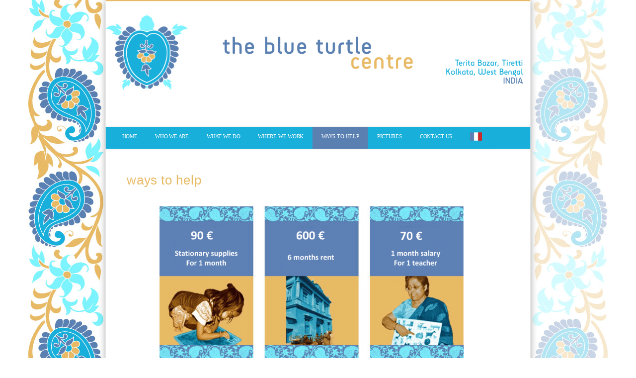

--- FILE ---
content_type: text/html; charset=UTF-8
request_url: http://theblueturtlecentre.com/WordPress3/ways-to-help/
body_size: 11216
content:
<!DOCTYPE html>
<html lang="en-US">
<head>
<meta charset="UTF-8" />
<meta name="viewport" content="width=device-width, initial-scale=1.0" />
<link rel="profile" href="http://gmpg.org/xfn/11" />
<link rel="pingback" href="http://theblueturtlecentre.com/WordPress3/xmlrpc.php" />
<title>ways to help</title>
<meta name='robots' content='max-image-preview:large' />
	<style>img:is([sizes="auto" i], [sizes^="auto," i]) { contain-intrinsic-size: 3000px 1500px }</style>
	<link rel='dns-prefetch' href='//fonts.googleapis.com' />
<link rel="alternate" type="application/rss+xml" title=" &raquo; Feed" href="http://theblueturtlecentre.com/WordPress3/feed/" />
<link rel="alternate" type="application/rss+xml" title=" &raquo; Comments Feed" href="http://theblueturtlecentre.com/WordPress3/comments/feed/" />
<script type="text/javascript">
/* <![CDATA[ */
window._wpemojiSettings = {"baseUrl":"https:\/\/s.w.org\/images\/core\/emoji\/16.0.1\/72x72\/","ext":".png","svgUrl":"https:\/\/s.w.org\/images\/core\/emoji\/16.0.1\/svg\/","svgExt":".svg","source":{"concatemoji":"http:\/\/theblueturtlecentre.com\/WordPress3\/wp-includes\/js\/wp-emoji-release.min.js?ver=6.8.3"}};
/*! This file is auto-generated */
!function(s,n){var o,i,e;function c(e){try{var t={supportTests:e,timestamp:(new Date).valueOf()};sessionStorage.setItem(o,JSON.stringify(t))}catch(e){}}function p(e,t,n){e.clearRect(0,0,e.canvas.width,e.canvas.height),e.fillText(t,0,0);var t=new Uint32Array(e.getImageData(0,0,e.canvas.width,e.canvas.height).data),a=(e.clearRect(0,0,e.canvas.width,e.canvas.height),e.fillText(n,0,0),new Uint32Array(e.getImageData(0,0,e.canvas.width,e.canvas.height).data));return t.every(function(e,t){return e===a[t]})}function u(e,t){e.clearRect(0,0,e.canvas.width,e.canvas.height),e.fillText(t,0,0);for(var n=e.getImageData(16,16,1,1),a=0;a<n.data.length;a++)if(0!==n.data[a])return!1;return!0}function f(e,t,n,a){switch(t){case"flag":return n(e,"\ud83c\udff3\ufe0f\u200d\u26a7\ufe0f","\ud83c\udff3\ufe0f\u200b\u26a7\ufe0f")?!1:!n(e,"\ud83c\udde8\ud83c\uddf6","\ud83c\udde8\u200b\ud83c\uddf6")&&!n(e,"\ud83c\udff4\udb40\udc67\udb40\udc62\udb40\udc65\udb40\udc6e\udb40\udc67\udb40\udc7f","\ud83c\udff4\u200b\udb40\udc67\u200b\udb40\udc62\u200b\udb40\udc65\u200b\udb40\udc6e\u200b\udb40\udc67\u200b\udb40\udc7f");case"emoji":return!a(e,"\ud83e\udedf")}return!1}function g(e,t,n,a){var r="undefined"!=typeof WorkerGlobalScope&&self instanceof WorkerGlobalScope?new OffscreenCanvas(300,150):s.createElement("canvas"),o=r.getContext("2d",{willReadFrequently:!0}),i=(o.textBaseline="top",o.font="600 32px Arial",{});return e.forEach(function(e){i[e]=t(o,e,n,a)}),i}function t(e){var t=s.createElement("script");t.src=e,t.defer=!0,s.head.appendChild(t)}"undefined"!=typeof Promise&&(o="wpEmojiSettingsSupports",i=["flag","emoji"],n.supports={everything:!0,everythingExceptFlag:!0},e=new Promise(function(e){s.addEventListener("DOMContentLoaded",e,{once:!0})}),new Promise(function(t){var n=function(){try{var e=JSON.parse(sessionStorage.getItem(o));if("object"==typeof e&&"number"==typeof e.timestamp&&(new Date).valueOf()<e.timestamp+604800&&"object"==typeof e.supportTests)return e.supportTests}catch(e){}return null}();if(!n){if("undefined"!=typeof Worker&&"undefined"!=typeof OffscreenCanvas&&"undefined"!=typeof URL&&URL.createObjectURL&&"undefined"!=typeof Blob)try{var e="postMessage("+g.toString()+"("+[JSON.stringify(i),f.toString(),p.toString(),u.toString()].join(",")+"));",a=new Blob([e],{type:"text/javascript"}),r=new Worker(URL.createObjectURL(a),{name:"wpTestEmojiSupports"});return void(r.onmessage=function(e){c(n=e.data),r.terminate(),t(n)})}catch(e){}c(n=g(i,f,p,u))}t(n)}).then(function(e){for(var t in e)n.supports[t]=e[t],n.supports.everything=n.supports.everything&&n.supports[t],"flag"!==t&&(n.supports.everythingExceptFlag=n.supports.everythingExceptFlag&&n.supports[t]);n.supports.everythingExceptFlag=n.supports.everythingExceptFlag&&!n.supports.flag,n.DOMReady=!1,n.readyCallback=function(){n.DOMReady=!0}}).then(function(){return e}).then(function(){var e;n.supports.everything||(n.readyCallback(),(e=n.source||{}).concatemoji?t(e.concatemoji):e.wpemoji&&e.twemoji&&(t(e.twemoji),t(e.wpemoji)))}))}((window,document),window._wpemojiSettings);
/* ]]> */
</script>
<link rel='stylesheet' id='twb-open-sans-css' href='https://fonts.googleapis.com/css?family=Open+Sans%3A300%2C400%2C500%2C600%2C700%2C800&#038;display=swap&#038;ver=6.8.3' type='text/css' media='all' />
<link rel='stylesheet' id='twbbwg-global-css' href='http://theblueturtlecentre.com/WordPress3/wp-content/plugins/photo-gallery/booster/assets/css/global.css?ver=1.0.0' type='text/css' media='all' />
<style id='wp-emoji-styles-inline-css' type='text/css'>

	img.wp-smiley, img.emoji {
		display: inline !important;
		border: none !important;
		box-shadow: none !important;
		height: 1em !important;
		width: 1em !important;
		margin: 0 0.07em !important;
		vertical-align: -0.1em !important;
		background: none !important;
		padding: 0 !important;
	}
</style>
<link rel='stylesheet' id='wp-block-library-css' href='http://theblueturtlecentre.com/WordPress3/wp-includes/css/dist/block-library/style.min.css?ver=6.8.3' type='text/css' media='all' />
<style id='classic-theme-styles-inline-css' type='text/css'>
/*! This file is auto-generated */
.wp-block-button__link{color:#fff;background-color:#32373c;border-radius:9999px;box-shadow:none;text-decoration:none;padding:calc(.667em + 2px) calc(1.333em + 2px);font-size:1.125em}.wp-block-file__button{background:#32373c;color:#fff;text-decoration:none}
</style>
<style id='global-styles-inline-css' type='text/css'>
:root{--wp--preset--aspect-ratio--square: 1;--wp--preset--aspect-ratio--4-3: 4/3;--wp--preset--aspect-ratio--3-4: 3/4;--wp--preset--aspect-ratio--3-2: 3/2;--wp--preset--aspect-ratio--2-3: 2/3;--wp--preset--aspect-ratio--16-9: 16/9;--wp--preset--aspect-ratio--9-16: 9/16;--wp--preset--color--black: #000000;--wp--preset--color--cyan-bluish-gray: #abb8c3;--wp--preset--color--white: #ffffff;--wp--preset--color--pale-pink: #f78da7;--wp--preset--color--vivid-red: #cf2e2e;--wp--preset--color--luminous-vivid-orange: #ff6900;--wp--preset--color--luminous-vivid-amber: #fcb900;--wp--preset--color--light-green-cyan: #7bdcb5;--wp--preset--color--vivid-green-cyan: #00d084;--wp--preset--color--pale-cyan-blue: #8ed1fc;--wp--preset--color--vivid-cyan-blue: #0693e3;--wp--preset--color--vivid-purple: #9b51e0;--wp--preset--gradient--vivid-cyan-blue-to-vivid-purple: linear-gradient(135deg,rgba(6,147,227,1) 0%,rgb(155,81,224) 100%);--wp--preset--gradient--light-green-cyan-to-vivid-green-cyan: linear-gradient(135deg,rgb(122,220,180) 0%,rgb(0,208,130) 100%);--wp--preset--gradient--luminous-vivid-amber-to-luminous-vivid-orange: linear-gradient(135deg,rgba(252,185,0,1) 0%,rgba(255,105,0,1) 100%);--wp--preset--gradient--luminous-vivid-orange-to-vivid-red: linear-gradient(135deg,rgba(255,105,0,1) 0%,rgb(207,46,46) 100%);--wp--preset--gradient--very-light-gray-to-cyan-bluish-gray: linear-gradient(135deg,rgb(238,238,238) 0%,rgb(169,184,195) 100%);--wp--preset--gradient--cool-to-warm-spectrum: linear-gradient(135deg,rgb(74,234,220) 0%,rgb(151,120,209) 20%,rgb(207,42,186) 40%,rgb(238,44,130) 60%,rgb(251,105,98) 80%,rgb(254,248,76) 100%);--wp--preset--gradient--blush-light-purple: linear-gradient(135deg,rgb(255,206,236) 0%,rgb(152,150,240) 100%);--wp--preset--gradient--blush-bordeaux: linear-gradient(135deg,rgb(254,205,165) 0%,rgb(254,45,45) 50%,rgb(107,0,62) 100%);--wp--preset--gradient--luminous-dusk: linear-gradient(135deg,rgb(255,203,112) 0%,rgb(199,81,192) 50%,rgb(65,88,208) 100%);--wp--preset--gradient--pale-ocean: linear-gradient(135deg,rgb(255,245,203) 0%,rgb(182,227,212) 50%,rgb(51,167,181) 100%);--wp--preset--gradient--electric-grass: linear-gradient(135deg,rgb(202,248,128) 0%,rgb(113,206,126) 100%);--wp--preset--gradient--midnight: linear-gradient(135deg,rgb(2,3,129) 0%,rgb(40,116,252) 100%);--wp--preset--font-size--small: 13px;--wp--preset--font-size--medium: 20px;--wp--preset--font-size--large: 36px;--wp--preset--font-size--x-large: 42px;--wp--preset--spacing--20: 0.44rem;--wp--preset--spacing--30: 0.67rem;--wp--preset--spacing--40: 1rem;--wp--preset--spacing--50: 1.5rem;--wp--preset--spacing--60: 2.25rem;--wp--preset--spacing--70: 3.38rem;--wp--preset--spacing--80: 5.06rem;--wp--preset--shadow--natural: 6px 6px 9px rgba(0, 0, 0, 0.2);--wp--preset--shadow--deep: 12px 12px 50px rgba(0, 0, 0, 0.4);--wp--preset--shadow--sharp: 6px 6px 0px rgba(0, 0, 0, 0.2);--wp--preset--shadow--outlined: 6px 6px 0px -3px rgba(255, 255, 255, 1), 6px 6px rgba(0, 0, 0, 1);--wp--preset--shadow--crisp: 6px 6px 0px rgba(0, 0, 0, 1);}:where(.is-layout-flex){gap: 0.5em;}:where(.is-layout-grid){gap: 0.5em;}body .is-layout-flex{display: flex;}.is-layout-flex{flex-wrap: wrap;align-items: center;}.is-layout-flex > :is(*, div){margin: 0;}body .is-layout-grid{display: grid;}.is-layout-grid > :is(*, div){margin: 0;}:where(.wp-block-columns.is-layout-flex){gap: 2em;}:where(.wp-block-columns.is-layout-grid){gap: 2em;}:where(.wp-block-post-template.is-layout-flex){gap: 1.25em;}:where(.wp-block-post-template.is-layout-grid){gap: 1.25em;}.has-black-color{color: var(--wp--preset--color--black) !important;}.has-cyan-bluish-gray-color{color: var(--wp--preset--color--cyan-bluish-gray) !important;}.has-white-color{color: var(--wp--preset--color--white) !important;}.has-pale-pink-color{color: var(--wp--preset--color--pale-pink) !important;}.has-vivid-red-color{color: var(--wp--preset--color--vivid-red) !important;}.has-luminous-vivid-orange-color{color: var(--wp--preset--color--luminous-vivid-orange) !important;}.has-luminous-vivid-amber-color{color: var(--wp--preset--color--luminous-vivid-amber) !important;}.has-light-green-cyan-color{color: var(--wp--preset--color--light-green-cyan) !important;}.has-vivid-green-cyan-color{color: var(--wp--preset--color--vivid-green-cyan) !important;}.has-pale-cyan-blue-color{color: var(--wp--preset--color--pale-cyan-blue) !important;}.has-vivid-cyan-blue-color{color: var(--wp--preset--color--vivid-cyan-blue) !important;}.has-vivid-purple-color{color: var(--wp--preset--color--vivid-purple) !important;}.has-black-background-color{background-color: var(--wp--preset--color--black) !important;}.has-cyan-bluish-gray-background-color{background-color: var(--wp--preset--color--cyan-bluish-gray) !important;}.has-white-background-color{background-color: var(--wp--preset--color--white) !important;}.has-pale-pink-background-color{background-color: var(--wp--preset--color--pale-pink) !important;}.has-vivid-red-background-color{background-color: var(--wp--preset--color--vivid-red) !important;}.has-luminous-vivid-orange-background-color{background-color: var(--wp--preset--color--luminous-vivid-orange) !important;}.has-luminous-vivid-amber-background-color{background-color: var(--wp--preset--color--luminous-vivid-amber) !important;}.has-light-green-cyan-background-color{background-color: var(--wp--preset--color--light-green-cyan) !important;}.has-vivid-green-cyan-background-color{background-color: var(--wp--preset--color--vivid-green-cyan) !important;}.has-pale-cyan-blue-background-color{background-color: var(--wp--preset--color--pale-cyan-blue) !important;}.has-vivid-cyan-blue-background-color{background-color: var(--wp--preset--color--vivid-cyan-blue) !important;}.has-vivid-purple-background-color{background-color: var(--wp--preset--color--vivid-purple) !important;}.has-black-border-color{border-color: var(--wp--preset--color--black) !important;}.has-cyan-bluish-gray-border-color{border-color: var(--wp--preset--color--cyan-bluish-gray) !important;}.has-white-border-color{border-color: var(--wp--preset--color--white) !important;}.has-pale-pink-border-color{border-color: var(--wp--preset--color--pale-pink) !important;}.has-vivid-red-border-color{border-color: var(--wp--preset--color--vivid-red) !important;}.has-luminous-vivid-orange-border-color{border-color: var(--wp--preset--color--luminous-vivid-orange) !important;}.has-luminous-vivid-amber-border-color{border-color: var(--wp--preset--color--luminous-vivid-amber) !important;}.has-light-green-cyan-border-color{border-color: var(--wp--preset--color--light-green-cyan) !important;}.has-vivid-green-cyan-border-color{border-color: var(--wp--preset--color--vivid-green-cyan) !important;}.has-pale-cyan-blue-border-color{border-color: var(--wp--preset--color--pale-cyan-blue) !important;}.has-vivid-cyan-blue-border-color{border-color: var(--wp--preset--color--vivid-cyan-blue) !important;}.has-vivid-purple-border-color{border-color: var(--wp--preset--color--vivid-purple) !important;}.has-vivid-cyan-blue-to-vivid-purple-gradient-background{background: var(--wp--preset--gradient--vivid-cyan-blue-to-vivid-purple) !important;}.has-light-green-cyan-to-vivid-green-cyan-gradient-background{background: var(--wp--preset--gradient--light-green-cyan-to-vivid-green-cyan) !important;}.has-luminous-vivid-amber-to-luminous-vivid-orange-gradient-background{background: var(--wp--preset--gradient--luminous-vivid-amber-to-luminous-vivid-orange) !important;}.has-luminous-vivid-orange-to-vivid-red-gradient-background{background: var(--wp--preset--gradient--luminous-vivid-orange-to-vivid-red) !important;}.has-very-light-gray-to-cyan-bluish-gray-gradient-background{background: var(--wp--preset--gradient--very-light-gray-to-cyan-bluish-gray) !important;}.has-cool-to-warm-spectrum-gradient-background{background: var(--wp--preset--gradient--cool-to-warm-spectrum) !important;}.has-blush-light-purple-gradient-background{background: var(--wp--preset--gradient--blush-light-purple) !important;}.has-blush-bordeaux-gradient-background{background: var(--wp--preset--gradient--blush-bordeaux) !important;}.has-luminous-dusk-gradient-background{background: var(--wp--preset--gradient--luminous-dusk) !important;}.has-pale-ocean-gradient-background{background: var(--wp--preset--gradient--pale-ocean) !important;}.has-electric-grass-gradient-background{background: var(--wp--preset--gradient--electric-grass) !important;}.has-midnight-gradient-background{background: var(--wp--preset--gradient--midnight) !important;}.has-small-font-size{font-size: var(--wp--preset--font-size--small) !important;}.has-medium-font-size{font-size: var(--wp--preset--font-size--medium) !important;}.has-large-font-size{font-size: var(--wp--preset--font-size--large) !important;}.has-x-large-font-size{font-size: var(--wp--preset--font-size--x-large) !important;}
:where(.wp-block-post-template.is-layout-flex){gap: 1.25em;}:where(.wp-block-post-template.is-layout-grid){gap: 1.25em;}
:where(.wp-block-columns.is-layout-flex){gap: 2em;}:where(.wp-block-columns.is-layout-grid){gap: 2em;}
:root :where(.wp-block-pullquote){font-size: 1.5em;line-height: 1.6;}
</style>
<link rel='stylesheet' id='bwg_fonts-css' href='http://theblueturtlecentre.com/WordPress3/wp-content/plugins/photo-gallery/css/bwg-fonts/fonts.css?ver=0.0.1' type='text/css' media='all' />
<link rel='stylesheet' id='sumoselect-css' href='http://theblueturtlecentre.com/WordPress3/wp-content/plugins/photo-gallery/css/sumoselect.min.css?ver=3.4.6' type='text/css' media='all' />
<link rel='stylesheet' id='mCustomScrollbar-css' href='http://theblueturtlecentre.com/WordPress3/wp-content/plugins/photo-gallery/css/jquery.mCustomScrollbar.min.css?ver=3.1.5' type='text/css' media='all' />
<link rel='stylesheet' id='bwg_frontend-css' href='http://theblueturtlecentre.com/WordPress3/wp-content/plugins/photo-gallery/css/styles.min.css?ver=1.8.35' type='text/css' media='all' />
<link rel='stylesheet' id='uaf_client_css-css' href='http://theblueturtlecentre.com/WordPress3/wp-content/uploads/useanyfont/uaf.css?ver=1764338204' type='text/css' media='all' />
<link rel='stylesheet' id='gmo-genericons-css' href='http://theblueturtlecentre.com/WordPress3/wp-content/plugins/gmo-font-agent/fonts/genericons/genericons.css?ver=1.6' type='text/css' media='all' />
<link rel='stylesheet' id='gmo-icomoon-css' href='http://theblueturtlecentre.com/WordPress3/wp-content/plugins/gmo-font-agent/fonts/icomoon/style.css?ver=1.6' type='text/css' media='all' />
<link rel='stylesheet' id='gmofontagent-coming-soon-css' href='//fonts.googleapis.com/css?family=Coming+Soon&#038;ver=6.8.3' type='text/css' media='all' />
<link rel='stylesheet' id='pinboard-css' href='http://theblueturtlecentre.com/WordPress3/wp-content/themes/pinboard/style.css' type='text/css' media='all' />
<link rel='stylesheet' id='colorbox-css' href='http://theblueturtlecentre.com/WordPress3/wp-content/themes/pinboard/styles/colorbox.css' type='text/css' media='all' />
	<!--[if lt IE 9]>
	<script src="http://theblueturtlecentre.com/WordPress3/wp-content/themes/pinboard/scripts/html5.js" type="text/javascript"></script>
	<![endif]-->
<script type="text/javascript" src="//ajax.googleapis.com/ajax/libs/jquery/3.7.1/jquery.min.js" id="jquery-core-js"></script>
<script>window.jQuery || document.write('<script src="http://theblueturtlecentre.com/WordPress3/wp-includes/js/jquery/jquery.js"><\/script>')</script>
<script type="text/javascript" src="//cdnjs.cloudflare.com/ajax/libs/jquery-migrate/3.4.1/jquery-migrate.min.js" id="jquery-migrate-js"></script>
<script>window.jQuery.migrateMute || document.write('<script src="http://theblueturtlecentre.com/WordPress3/wp-includes/js/jquery/jquery-migrate.min.js"><\/script>')</script>
<script type="text/javascript" src="http://theblueturtlecentre.com/WordPress3/wp-content/plugins/photo-gallery/booster/assets/js/circle-progress.js?ver=1.2.2" id="twbbwg-circle-js"></script>
<script type="text/javascript" id="twbbwg-global-js-extra">
/* <![CDATA[ */
var twb = {"nonce":"c0bf9966a4","ajax_url":"http:\/\/theblueturtlecentre.com\/WordPress3\/wp-admin\/admin-ajax.php","plugin_url":"http:\/\/theblueturtlecentre.com\/WordPress3\/wp-content\/plugins\/photo-gallery\/booster","href":"http:\/\/theblueturtlecentre.com\/WordPress3\/wp-admin\/admin.php?page=twbbwg_photo-gallery"};
var twb = {"nonce":"c0bf9966a4","ajax_url":"http:\/\/theblueturtlecentre.com\/WordPress3\/wp-admin\/admin-ajax.php","plugin_url":"http:\/\/theblueturtlecentre.com\/WordPress3\/wp-content\/plugins\/photo-gallery\/booster","href":"http:\/\/theblueturtlecentre.com\/WordPress3\/wp-admin\/admin.php?page=twbbwg_photo-gallery"};
/* ]]> */
</script>
<script type="text/javascript" src="http://theblueturtlecentre.com/WordPress3/wp-content/plugins/photo-gallery/booster/assets/js/global.js?ver=1.0.0" id="twbbwg-global-js"></script>
<script type="text/javascript" src="http://theblueturtlecentre.com/WordPress3/wp-content/plugins/photo-gallery/js/jquery.sumoselect.min.js?ver=3.4.6" id="sumoselect-js"></script>
<script type="text/javascript" src="http://theblueturtlecentre.com/WordPress3/wp-content/plugins/photo-gallery/js/tocca.min.js?ver=2.0.9" id="bwg_mobile-js"></script>
<script type="text/javascript" src="http://theblueturtlecentre.com/WordPress3/wp-content/plugins/photo-gallery/js/jquery.mCustomScrollbar.concat.min.js?ver=3.1.5" id="mCustomScrollbar-js"></script>
<script type="text/javascript" src="http://theblueturtlecentre.com/WordPress3/wp-content/plugins/photo-gallery/js/jquery.fullscreen.min.js?ver=0.6.0" id="jquery-fullscreen-js"></script>
<script type="text/javascript" id="bwg_frontend-js-extra">
/* <![CDATA[ */
var bwg_objectsL10n = {"bwg_field_required":"field is required.","bwg_mail_validation":"This is not a valid email address.","bwg_search_result":"There are no images matching your search.","bwg_select_tag":"Select Tag","bwg_order_by":"Order By","bwg_search":"Search","bwg_show_ecommerce":"Show Ecommerce","bwg_hide_ecommerce":"Hide Ecommerce","bwg_show_comments":"Show Comments","bwg_hide_comments":"Hide Comments","bwg_restore":"Restore","bwg_maximize":"Maximize","bwg_fullscreen":"Fullscreen","bwg_exit_fullscreen":"Exit Fullscreen","bwg_search_tag":"SEARCH...","bwg_tag_no_match":"No tags found","bwg_all_tags_selected":"All tags selected","bwg_tags_selected":"tags selected","play":"Play","pause":"Pause","is_pro":"","bwg_play":"Play","bwg_pause":"Pause","bwg_hide_info":"Hide info","bwg_show_info":"Show info","bwg_hide_rating":"Hide rating","bwg_show_rating":"Show rating","ok":"Ok","cancel":"Cancel","select_all":"Select all","lazy_load":"0","lazy_loader":"http:\/\/theblueturtlecentre.com\/WordPress3\/wp-content\/plugins\/photo-gallery\/images\/ajax_loader.png","front_ajax":"0","bwg_tag_see_all":"see all tags","bwg_tag_see_less":"see less tags"};
/* ]]> */
</script>
<script type="text/javascript" src="http://theblueturtlecentre.com/WordPress3/wp-content/plugins/photo-gallery/js/scripts.min.js?ver=1.8.35" id="bwg_frontend-js"></script>
<script type="text/javascript" src="http://theblueturtlecentre.com/WordPress3/wp-content/themes/pinboard/scripts/ios-orientationchange-fix.js" id="ios-orientationchange-fix-js"></script>
<script type="text/javascript" src="http://theblueturtlecentre.com/WordPress3/wp-content/themes/pinboard/scripts/jquery.flexslider-min.js" id="flexslider-js"></script>
<script type="text/javascript" src="http://theblueturtlecentre.com/WordPress3/wp-content/themes/pinboard/scripts/jquery.fitvids.js" id="fitvids-js"></script>
<script type="text/javascript" src="http://theblueturtlecentre.com/WordPress3/wp-content/themes/pinboard/scripts/jquery.colorbox-min.js" id="colorbox-js"></script>
<link rel="https://api.w.org/" href="http://theblueturtlecentre.com/WordPress3/wp-json/" /><link rel="alternate" title="JSON" type="application/json" href="http://theblueturtlecentre.com/WordPress3/wp-json/wp/v2/pages/400" /><link rel="EditURI" type="application/rsd+xml" title="RSD" href="http://theblueturtlecentre.com/WordPress3/xmlrpc.php?rsd" />
<meta name="generator" content="WordPress 6.8.3" />
<link rel="canonical" href="http://theblueturtlecentre.com/WordPress3/ways-to-help/" />
<link rel='shortlink' href='http://theblueturtlecentre.com/WordPress3/?p=400' />
<link rel="alternate" title="oEmbed (JSON)" type="application/json+oembed" href="http://theblueturtlecentre.com/WordPress3/wp-json/oembed/1.0/embed?url=http%3A%2F%2Ftheblueturtlecentre.com%2FWordPress3%2Fways-to-help%2F" />
<link rel="alternate" title="oEmbed (XML)" type="text/xml+oembed" href="http://theblueturtlecentre.com/WordPress3/wp-json/oembed/1.0/embed?url=http%3A%2F%2Ftheblueturtlecentre.com%2FWordPress3%2Fways-to-help%2F&#038;format=xml" />
<script type='text/javascript'>
var e_mailit_config = {display_counter:false,follow_services:{},thanks_message:'Follow us!',mobile_bar:true,after_share_dialog:true,display_ads:true,hover_pinit:false,open_on:'onclick',emailit_branding:true,notrack:true,headline:[]};(function() {	var b=document.createElement('script');	
                        b.type='text/javascript';b.async=true;
	
                        b.src='//www.e-mailit.com/widget/menu3x/js/button.js';
	
                        var c=document.getElementsByTagName('head')[0];	c.appendChild(b) })()</script>
<!-- GMO Font Agent-->
<style type="text/css" media="screen">.hentry{font-family: 'Coming Soon' !important;}</style>
<script>
/* <![CDATA[ */
	jQuery(window).load(function() {
			});
	jQuery(document).ready(function($) {
		$('#access .menu > li > a').each(function() {
			var title = $(this).attr('title');
			if(typeof title !== 'undefined' && title !== false) {
				$(this).append('<br /> <span>'+title+'</span>');
				$(this).removeAttr('title');
			}
		});
		function pinboard_move_elements(container) {
			if( container.hasClass('onecol') ) {
				var thumb = $('.entry-thumbnail', container);
				if('undefined' !== typeof thumb)
					$('.entry-container', container).before(thumb);
				var video = $('.entry-attachment', container);
				if('undefined' !== typeof video)
					$('.entry-container', container).before(video);
				var gallery = $('.post-gallery', container);
				if('undefined' !== typeof gallery)
					$('.entry-container', container).before(gallery);
				var meta = $('.entry-meta', container);
				if('undefined' !== typeof meta)
					$('.entry-container', container).after(meta);
			}
		}
		function pinboard_restore_elements(container) {
			if( container.hasClass('onecol') ) {
				var thumb = $('.entry-thumbnail', container);
				if('undefined' !== typeof thumb)
					$('.entry-header', container).after(thumb);
				var video = $('.entry-attachment', container);
				if('undefined' !== typeof video)
					$('.entry-header', container).after(video);
				var gallery = $('.post-gallery', container);
				if('undefined' !== typeof gallery)
					$('.entry-header', container).after(gallery);
				var meta = $('.entry-meta', container);
				if('undefined' !== typeof meta)
					$('.entry-header', container).append(meta);
				else
					$('.entry-header', container).html(meta.html());
			}
		}
		if( ($(window).width() > 960) || ($(document).width() > 960) ) {
			// Viewport is greater than tablet: portrait
		} else {
			$('#content .hentry').each(function() {
				pinboard_move_elements($(this));
			});
		}
		$(window).resize(function() {
			if( ($(window).width() > 960) || ($(document).width() > 960) ) {
									$('.page-template-template-full-width-php #content .hentry, .page-template-template-blog-full-width-php #content .hentry, .page-template-template-blog-four-col-php #content .hentry').each(function() {
						pinboard_restore_elements($(this));
					});
							} else {
				$('#content .hentry').each(function() {
					pinboard_move_elements($(this));
				});
			}
			if( ($(window).width() > 760) || ($(document).width() > 760) ) {
				var maxh = 0;
				$('#access .menu > li > a').each(function() {
					if(parseInt($(this).css('height'))>maxh) {
						maxh = parseInt($(this).css('height'));
					}
				});
				$('#access .menu > li > a').css('height', maxh);
			} else {
				$('#access .menu > li > a').css('height', 'auto');
			}
		});
		if( ($(window).width() > 760) || ($(document).width() > 760) ) {
			var maxh = 0;
			$('#access .menu > li > a').each(function() {
				var title = $(this).attr('title');
				if(typeof title !== 'undefined' && title !== false) {
					$(this).append('<br /> <span>'+title+'</span>');
					$(this).removeAttr('title');
				}
				if(parseInt($(this).css('height'))>maxh) {
					maxh = parseInt($(this).css('height'));
				}
			});
			$('#access .menu > li > a').css('height', maxh);
							$('#access li').mouseenter(function() {
					$(this).children('ul').css('display', 'none').stop(true, true).fadeIn(250).css('display', 'block').children('ul').css('display', 'none');
				});
				$('#access li').mouseleave(function() {
					$(this).children('ul').stop(true, true).fadeOut(250).css('display', 'block');
				});
					} else {
			$('#access li').each(function() {
				if($(this).children('ul').length)
					$(this).append('<span class="drop-down-toggle"><span class="drop-down-arrow"></span></span>');
			});
			$('.drop-down-toggle').click(function() {
				$(this).parent().children('ul').slideToggle(250);
			});
		}
				$('.entry-attachment audio, .entry-attachment video').mediaelementplayer({
			videoWidth: '100%',
			videoHeight: '100%',
			audioWidth: '100%',
			alwaysShowControls: true,
			features: ['playpause','progress','tracks','volume'],
			videoVolume: 'horizontal'
		});
		$(".entry-attachment, .entry-content").fitVids({ customSelector: "iframe[src*='wordpress.tv'], iframe[src*='www.dailymotion.com'], iframe[src*='blip.tv'], iframe[src*='www.viddler.com']"});
	});
	jQuery(window).load(function() {
					jQuery('.entry-content a[href$=".jpg"],.entry-content a[href$=".jpeg"],.entry-content a[href$=".png"],.entry-content a[href$=".gif"],a.colorbox').colorbox({
				maxWidth: '100%',
				maxHeight: '100%',
			});
			});
/* ]]> */
</script>
<style type="text/css">
			#header input#s {
			width:168px;
			box-shadow:inset 1px 1px 5px 1px rgba(0, 0, 0, .1);
			text-indent: 0;
		}
							#wrapper {
			background: #ffffff;
		}
				#header {
			border-color: #18afdb;
		}
		#access {
			background: #18afdb;
		}
		@media screen and (max-width: 760px) {
			#access {
				background: none;
			}
		}
				#access li li {
			background: #18afdb;
		}
							#footer-area {
			background: #ffffff;
		}
				#copyright {
			background: #0099cc;
		}
				body,
		#slider .entry-title,
		.page-title,
		#sidebar-wide .widget-title,
		#sidebar-boxes .widget-title,
		#sidebar-footer-wide .widget-title {
			font-family:Geneva, Verdana, "DejaVu Sans", sans-serif;
		}
		h1, h2, h3, h4, h5, h6,
		#site-title,
		#site-description,
		.entry-title,
		#comments-title,
		#reply-title,
		.widget-title {
			font-family:"Yanone Kaffeesatz", sans-serif;
		}
		.entry-content {
			font-family:Geneva, Verdana, "DejaVu Sans", sans-serif;
		}
				body {
			font-size:14.00px;
			line-height:1.62em;
		}
				h1,
		.single .entry-title,
		.page .entry-title,
		.error404 .entry-title {
			font-size:34.00px;
			line-height:1.62em;
		}
				h2,
		.entry-title {
			font-size:30.00px;
			line-height:1.62em;
		}
				h3,
		.twocol .entry-title,
		.threecol .entry-title {
			font-size:22.00px;
			line-height:1.62em;
		}
				h4,
		.fourcol .entry-title {
			font-size:16.00px;
			line-height:1.62em;
		}
					.entry-content {
			font-size:13.00px;
			line-height:1.62em;
		}
		@media screen and (max-width: 640px) {
			.entry-content {
				font-size:15.00px;
				line-height:1.62em;
			}
		}
										a {
			color:#155180;
		}
				a:hover {
			color:#cc0066;
		}
				#access a {
			color:#ffffff;
		}
				#access a:hover,
		#access li.current_page_item > a,
		#access li.current-menu-item > a {
			color:#0099cc;
		}
								#footer-area .widget-title {
			color:#cccccc;
		}
				@font-face {
    font-family: namaste;
    src: url(http://theblueturtlecentre.com/namaste.ttf);
}
@font-face {
    font-family: namaste2;
    src: url(http://theblueturtlecentre.com/prakrta.ttf);
}
@font-face {
    font-family: Arial;
    src: url(http://theblueturtlecentre.com/arial.ttf);
}
body {
font-family: Verdana;
}
#header {
border-color: #E8BA66;
}
.entry{
box-shadow: none;
}
#wrapper {
   transform: scale(0.75);
   transform-origin: 50% 0%;
}
.entry-content a img, #attachment-nav a img {
padding: 0;
box-shadow: none;
}

#site-title {
margin:0;
line-height:0;
}
#header input#s {
display: none;
}

#copyright {
	clear:both;				
	padding:1.4% 3.2%;
	background:#0099cc;
	color:#FFFFFF; 
	font-weight:300;
}
#footer {
	border-top: none;
border-bottom: none;
}
#menu-sovio {
font-weight: normal;
}
#access li.current-menu-item > a {
background-color: #5A80B2;
color: #fff;
}

#access a:hover {
color:#fff;
}
#access {
background-color: #18afdb;
}
#access ul {
background-color: #18afdb;
font-weight: normal;
}
.menu-menusovio-container{
margin: 0 auto;
}
.entry-title{
color: #E8BA66;
}
.entry-content {
font-size: 16px;
}
blockquote:before {
color: #E8BA66;
}</style>
<style type="text/css">
	#site-title .home,
	#site-description {
		position:absolute !important;
		clip:rect(1px, 1px, 1px, 1px);
	}
</style>
<style type="text/css" id="custom-background-css">
body.custom-background { background-color: #ffffff; background-image: url("http://theblueturtlecentre.com/WordPress3/wp-content/uploads/2014/11/Untitled.png"); background-position: center top; background-size: auto; background-repeat: repeat-y; background-attachment: fixed; }
</style>
	</head>

<body class="wp-singular page-template-default page page-id-400 custom-background wp-theme-pinboard page-template-template-full-width-php">
	<div id="wrapper">
		<header id="header">
			<div id="site-title">
									<a href="http://theblueturtlecentre.com/WordPress3/" rel="home">
						<img src="http://theblueturtlecentre.com/WordPress3/wp-content/uploads/2015/04/cropped-banner-blueturtle2.png" alt="" width="1140" height="201" />
					</a>
								<a class="home" href="http://theblueturtlecentre.com/WordPress3/" rel="home"></a>
			</div>
							<div id="site-description"></div>
							<form role="search" method="get" id="searchform" action="http://theblueturtlecentre.com/WordPress3/" >
	<input type="text" value="" placeholder="Search this website&#8230;" name="s" id="s" />
	<input type="submit" id="searchsubmit" value="Search" />
</form>				<div class="clear"></div>
			<nav id="access">
				<a class="nav-show" href="#access">Show Navigation</a>
				<a class="nav-hide" href="#nogo">Hide Navigation</a>
				<div class="menu-menusovio-container"><ul id="menu-menusovio" class="menu"><li id="menu-item-426" class="menu-item menu-item-type-post_type menu-item-object-page menu-item-home menu-item-426"><a href="http://theblueturtlecentre.com/WordPress3/">home</a></li>
<li id="menu-item-648" class="menu-item menu-item-type-custom menu-item-object-custom menu-item-has-children menu-item-648"><a href="http://theblueturtlecentre.com/WordPress3/sophie-and-violaine/">WHO WE ARE</a>
<ul class="sub-menu">
	<li id="menu-item-418" class="menu-item menu-item-type-post_type menu-item-object-page menu-item-418"><a href="http://theblueturtlecentre.com/WordPress3/sophie-and-violaine/">Sophie and Violaine</a></li>
	<li id="menu-item-167" class="menu-item menu-item-type-post_type menu-item-object-page menu-item-167"><a href="http://theblueturtlecentre.com/WordPress3/the-team/">the team</a></li>
	<li id="menu-item-767" class="menu-item menu-item-type-post_type menu-item-object-page menu-item-767"><a href="http://theblueturtlecentre.com/WordPress3/the-ngo/">the NGO</a></li>
</ul>
</li>
<li id="menu-item-649" class="menu-item menu-item-type-custom menu-item-object-custom menu-item-has-children menu-item-649"><a href="http://theblueturtlecentre.com/WordPress3/pre-school/">WHAT WE DO</a>
<ul class="sub-menu">
	<li id="menu-item-165" class="menu-item menu-item-type-post_type menu-item-object-page menu-item-165"><a href="http://theblueturtlecentre.com/WordPress3/pre-school/">pre-school</a></li>
	<li id="menu-item-164" class="menu-item menu-item-type-post_type menu-item-object-page menu-item-164"><a href="http://theblueturtlecentre.com/WordPress3/after-school-program/">after school program</a></li>
	<li id="menu-item-393" class="menu-item menu-item-type-post_type menu-item-object-page menu-item-393"><a href="http://theblueturtlecentre.com/WordPress3/the-roots/">the roots</a></li>
</ul>
</li>
<li id="menu-item-650" class="menu-item menu-item-type-custom menu-item-object-custom menu-item-has-children menu-item-650"><a href="http://theblueturtlecentre.com/WordPress3/kolkata/">WHERE WE WORK</a>
<ul class="sub-menu">
	<li id="menu-item-161" class="menu-item menu-item-type-post_type menu-item-object-page menu-item-161"><a href="http://theblueturtlecentre.com/WordPress3/kolkata/">Kolkata</a></li>
	<li id="menu-item-668" class="menu-item menu-item-type-post_type menu-item-object-page menu-item-668"><a href="http://theblueturtlecentre.com/WordPress3/the-community/">the community</a></li>
</ul>
</li>
<li id="menu-item-406" class="menu-item menu-item-type-custom menu-item-object-custom current-menu-item menu-item-406"><a href="http://theblueturtlecentre.com/WordPress3/ways-to-help/" aria-current="page">WAYS TO HELP</a></li>
<li id="menu-item-651" class="menu-item menu-item-type-custom menu-item-object-custom menu-item-has-children menu-item-651"><a href="http://theblueturtlecentre.com/WordPress3/the-school-gallery/">PICTURES</a>
<ul class="sub-menu">
	<li id="menu-item-1548" class="menu-item menu-item-type-post_type menu-item-object-page menu-item-1548"><a href="http://theblueturtlecentre.com/WordPress3/art-project/">The Children of Kolkata</a></li>
	<li id="menu-item-159" class="menu-item menu-item-type-post_type menu-item-object-page menu-item-159"><a href="http://theblueturtlecentre.com/WordPress3/the-school-gallery/">the school</a></li>
	<li id="menu-item-157" class="menu-item menu-item-type-post_type menu-item-object-page menu-item-157"><a href="http://theblueturtlecentre.com/WordPress3/the-children-gallery/">the children</a></li>
	<li id="menu-item-158" class="menu-item menu-item-type-post_type menu-item-object-page menu-item-158"><a href="http://theblueturtlecentre.com/WordPress3/the-community-gallery/">the community</a></li>
	<li id="menu-item-360" class="menu-item menu-item-type-post_type menu-item-object-page menu-item-360"><a href="http://theblueturtlecentre.com/WordPress3/kolkata-gallery/">Kolkata</a></li>
</ul>
</li>
<li id="menu-item-405" class="menu-item menu-item-type-custom menu-item-object-custom menu-item-has-children menu-item-405"><a href="http://theblueturtlecentre.com/WordPress3/contact-us-2/">CONTACT US</a>
<ul class="sub-menu">
	<li id="menu-item-950" class="menu-item menu-item-type-post_type menu-item-object-page menu-item-950"><a href="http://theblueturtlecentre.com/WordPress3/contact-us-2/">contact us</a></li>
	<li id="menu-item-954" class="menu-item menu-item-type-custom menu-item-object-custom menu-item-954"><a href="https://www.facebook.com/theblueturtlecentre">facebook</a></li>
	<li id="menu-item-915" class="menu-item menu-item-type-post_type menu-item-object-page menu-item-915"><a href="http://theblueturtlecentre.com/WordPress3/legal/">legal</a></li>
</ul>
</li>
<li id="menu-item-394" class="menu-item menu-item-type-custom menu-item-object-custom menu-item-394"><a href="http://theblueturtlecentre.com/WordPressFRA/"><img src="http://theblueturtlecentre.com/fr.jpg" alt="FR"></a></li>
</ul></div>				<div class="clear"></div>
			</nav><!-- #access -->
		</header><!-- #header -->		<div id="container">
		<section id="content" class="column onecol">
							<article class="post-400 page type-page status-publish has-post-thumbnail hentry column onecol" id="post-400">
					<div class="entry">
						<header class="entry-header">
							<h1 class="entry-title">ways to help</h1>
						</header><!-- .entry-header -->
						<div class="entry-content">
							<div class="e-mailit_top_toolbox"><div class="e-mailit_toolbox square size32 " data-emailit-url='http://theblueturtlecentre.com/WordPress3/ways-to-help/' data-emailit-title='ways to help'>
<div class="e-mailit_btn_Facebook"></div>
<div class="e-mailit_btn_Twitter"></div>
<div class="e-mailit_btn_Send_via_Email"></div>
<div class="e-mailit_btn_Pinterest"></div>
<div class="e-mailit_btn_LinkedIn"></div>
<div class="e-mailit_btn_EMAILiT"></div></div>
</div>
<p></p>



<p></p>


<form action="https://www.paypal.com/cgi-bin/webscr" method="post" target="_top"><img fetchpriority="high" decoding="async" class="aligncenter size-full wp-image-1623" src="http://theblueturtlecentre.com/WordPress3/wp-content/uploads/2023/07/IMG_0187.png" alt="" width="1280" height="960" srcset="http://theblueturtlecentre.com/WordPress3/wp-content/uploads/2023/07/IMG_0187.png 1280w, http://theblueturtlecentre.com/WordPress3/wp-content/uploads/2023/07/IMG_0187-300x225.png 300w, http://theblueturtlecentre.com/WordPress3/wp-content/uploads/2023/07/IMG_0187-768x576.png 768w, http://theblueturtlecentre.com/WordPress3/wp-content/uploads/2023/07/IMG_0187-1024x768.png 1024w, http://theblueturtlecentre.com/WordPress3/wp-content/uploads/2023/07/IMG_0187-700x525.png 700w, http://theblueturtlecentre.com/WordPress3/wp-content/uploads/2023/07/IMG_0187-332x249.png 332w" sizes="(max-width: 1280px) 100vw, 1280px" /><br />Would you like to help The Blue Turtle Centre? Here is what your support can achieve&#8230; 100% of your donation is for the children of the Blue Turtle Centre.<br />We are volunteers and take care of all our expenses (trips to Kolkata, running costs of the foundation etc&#8230;).<iframe id="lelwat" src="http://theblueturtlecentre.com/donation/index.html" width="520" height="520"></iframe><img decoding="async" class="size-full wp-image-1453 alignright" src="http://theblueturtlecentre.com/WordPress3/wp-content/uploads/2014/03/VBulvl9.gif" alt="VBulvl9" width="253" height="80" />The Education-All Foundation is part of the King Baudouin Foundation network so your donations are tax deductible :* For Belgium :
<p style="text-align: left;">IBAN : BE10 0000 0000 0404 / BIC : BPOTBEB1 / structured Belgium communication : ***124/0005/00068*** or communication : « L40005 – Action Philanthropique Education-All » / Banque de la Poste, Rue des Colonies (P28) 1000 Bruxelles (B)</p>
<p style="text-align: left;"><em>Or by direct transfer to the Foundation Education-All:</em></p>
<p style="text-align: left;"><em>(</em><em>Bank CA IndoSuez &#8211; Chaussée de la Hulpe 120 , 1000 Bruxelles)</em><br /><em> IBAN : BE83941082216015</em> / <em>BIC : CVMCBEBB</em> / <em>Communication : blue turtle</em><img loading="lazy" decoding="async" src="https://www.paypalobjects.com/fr_FR/i/scr/pixel.gif" alt="" width="1" height="1" border="0" /></p>
</form>
<p><span id="more-400"></span></p><div class="e-mailit_bottom_toolbox"><div class="e-mailit_toolbox square size32 " data-emailit-url='http://theblueturtlecentre.com/WordPress3/ways-to-help/' data-emailit-title='ways to help'>
<div class="e-mailit_btn_Facebook"></div>
<div class="e-mailit_btn_Twitter"></div>
<div class="e-mailit_btn_Send_via_Email"></div>
<div class="e-mailit_btn_Pinterest"></div>
<div class="e-mailit_btn_LinkedIn"></div>
<div class="e-mailit_btn_EMAILiT"></div></div>
</div>							<div class="clear"></div>
						</div><!-- .entry-content -->
											</div><!-- .entry -->
					

				</article><!-- .post -->
					</section><!-- #content -->
				<div class="clear"></div>
	</div><!-- #container -->
				<div id="footer">
						<div id="copyright">
				<p class="copyright twocol">© 2026 the blue turtle centre</p>
								<div class="clear"></div>
			</div><!-- #copyright -->
		</div><!-- #footer -->
	</div><!-- #wrapper -->
<script type="speculationrules">
{"prefetch":[{"source":"document","where":{"and":[{"href_matches":"\/WordPress3\/*"},{"not":{"href_matches":["\/WordPress3\/wp-*.php","\/WordPress3\/wp-admin\/*","\/WordPress3\/wp-content\/uploads\/*","\/WordPress3\/wp-content\/*","\/WordPress3\/wp-content\/plugins\/*","\/WordPress3\/wp-content\/themes\/pinboard\/*","\/WordPress3\/*\\?(.+)"]}},{"not":{"selector_matches":"a[rel~=\"nofollow\"]"}},{"not":{"selector_matches":".no-prefetch, .no-prefetch a"}}]},"eagerness":"conservative"}]}
</script>
<script type="text/javascript" id="mediaelement-core-js-before">
/* <![CDATA[ */
var mejsL10n = {"language":"en","strings":{"mejs.download-file":"Download File","mejs.install-flash":"You are using a browser that does not have Flash player enabled or installed. Please turn on your Flash player plugin or download the latest version from https:\/\/get.adobe.com\/flashplayer\/","mejs.fullscreen":"Fullscreen","mejs.play":"Play","mejs.pause":"Pause","mejs.time-slider":"Time Slider","mejs.time-help-text":"Use Left\/Right Arrow keys to advance one second, Up\/Down arrows to advance ten seconds.","mejs.live-broadcast":"Live Broadcast","mejs.volume-help-text":"Use Up\/Down Arrow keys to increase or decrease volume.","mejs.unmute":"Unmute","mejs.mute":"Mute","mejs.volume-slider":"Volume Slider","mejs.video-player":"Video Player","mejs.audio-player":"Audio Player","mejs.captions-subtitles":"Captions\/Subtitles","mejs.captions-chapters":"Chapters","mejs.none":"None","mejs.afrikaans":"Afrikaans","mejs.albanian":"Albanian","mejs.arabic":"Arabic","mejs.belarusian":"Belarusian","mejs.bulgarian":"Bulgarian","mejs.catalan":"Catalan","mejs.chinese":"Chinese","mejs.chinese-simplified":"Chinese (Simplified)","mejs.chinese-traditional":"Chinese (Traditional)","mejs.croatian":"Croatian","mejs.czech":"Czech","mejs.danish":"Danish","mejs.dutch":"Dutch","mejs.english":"English","mejs.estonian":"Estonian","mejs.filipino":"Filipino","mejs.finnish":"Finnish","mejs.french":"French","mejs.galician":"Galician","mejs.german":"German","mejs.greek":"Greek","mejs.haitian-creole":"Haitian Creole","mejs.hebrew":"Hebrew","mejs.hindi":"Hindi","mejs.hungarian":"Hungarian","mejs.icelandic":"Icelandic","mejs.indonesian":"Indonesian","mejs.irish":"Irish","mejs.italian":"Italian","mejs.japanese":"Japanese","mejs.korean":"Korean","mejs.latvian":"Latvian","mejs.lithuanian":"Lithuanian","mejs.macedonian":"Macedonian","mejs.malay":"Malay","mejs.maltese":"Maltese","mejs.norwegian":"Norwegian","mejs.persian":"Persian","mejs.polish":"Polish","mejs.portuguese":"Portuguese","mejs.romanian":"Romanian","mejs.russian":"Russian","mejs.serbian":"Serbian","mejs.slovak":"Slovak","mejs.slovenian":"Slovenian","mejs.spanish":"Spanish","mejs.swahili":"Swahili","mejs.swedish":"Swedish","mejs.tagalog":"Tagalog","mejs.thai":"Thai","mejs.turkish":"Turkish","mejs.ukrainian":"Ukrainian","mejs.vietnamese":"Vietnamese","mejs.welsh":"Welsh","mejs.yiddish":"Yiddish"}};
/* ]]> */
</script>
<script type="text/javascript" src="http://theblueturtlecentre.com/WordPress3/wp-includes/js/mediaelement/mediaelement-and-player.min.js?ver=4.2.17" id="mediaelement-core-js"></script>
<script type="text/javascript" src="http://theblueturtlecentre.com/WordPress3/wp-includes/js/mediaelement/mediaelement-migrate.min.js?ver=6.8.3" id="mediaelement-migrate-js"></script>
<script type="text/javascript" id="mediaelement-js-extra">
/* <![CDATA[ */
var _wpmejsSettings = {"pluginPath":"\/WordPress3\/wp-includes\/js\/mediaelement\/","classPrefix":"mejs-","stretching":"responsive","audioShortcodeLibrary":"mediaelement","videoShortcodeLibrary":"mediaelement"};
/* ]]> */
</script>
<script type="text/javascript" src="http://theblueturtlecentre.com/WordPress3/wp-includes/js/mediaelement/wp-mediaelement.min.js?ver=6.8.3" id="wp-mediaelement-js"></script>
</body>
</html>

--- FILE ---
content_type: text/html
request_url: http://theblueturtlecentre.com/donation/index.html
body_size: 1468
content:
<!DOCTYPE html>
<html lang="en">
  <head>
    <meta charset="utf-8">
    <meta http-equiv="X-UA-Compatible" content="IE=edge">
    <meta name="viewport" content="width=device-width, initial-scale=1">
    <link rel="stylesheet" href="https://code.jquery.com/ui/1.10.4/themes/smoothness/jquery-ui.css">
    <link rel="stylesheet" href="https://netdna.bootstrapcdn.com/bootstrap/3.1.1/css/bootstrap.min.css">
    <link rel="stylesheet" href="css/styles.css">
    <title>Donation Page</title>
  </head>
  <style type="text/css" media="screen">
  .btn{
	width: 20% !important;
	}
  body {
	margin-left: 50px;
	width: 90%;
  }
  </style>  
  <body>
        <form class="form-horizontal form-pricing" target="paypal" action="https://www.paypal.com/us/cgi-bin/webscr" role="form" method="post">
          <div class="price-slider">
            <p id="dynamic"></p>
            <p>Thank you very much!</p>
            </br>
            <span>Choose your donation amount. You can adjust it by sliding or by using the arrow keys.</span>
            </br>
            </br>
            <div class="col-sm-12">
              <div id="slider"></div>
            </div>
          </div>


          <div class="price-form">

            <div class="form-group">
              <label for="amount" class="col-sm-6 control-label">Amount (€): </label>
              <span class="help-text">Please choose your amount</span>
              <div class="col-sm-6">
                <input type="hidden" id="amount" class="form-control">
                <p class="price lead" id="amount-label"></p>
                <span class="price">,00</span>
              </div>
            </div>

          </div>
		<input type="hidden" name="cmd" value="_xclick" />
		<input type="hidden" name="business" value="info@theblueturtlecentre.com" />
		<input type="hidden" name="currency_code" value="EUR" />
		<input type="hidden" name="item_name" value="donation to the blue turtle center" />
		<input type='hidden' name='rm' value='1'>
		<input id='PPvalue' type="hidden" name="amount" value=""/>
          <div class="form-group">
            <div class="col-sm-12">
		<center>
              <button type="submit" id='buttoneer' class="btn btn-primary btn-lg btn-block">Proceed<span class="glyphicon glyphicon-chevron-right pull-right" style="padding-right: 10px;"></span></button>
            </center>
		</div>
          </div>
        </form>



    <script src="https://ajax.googleapis.com/ajax/libs/jquery/1.11.0/jquery.min.js"></script>
    <script src="https://code.jquery.com/ui/1.10.4/jquery-ui.min.js"></script>
    <script src="https://netdna.bootstrapcdn.com/bootstrap/3.1.1/js/bootstrap.min.js"></script>

    <script>
      $(document).ready(function() {
          $("#slider").slider({
              range: "min",
              animate: true,
              value:1,
              min: 5,
              max: 5000,
              step: 5,
              slide: function(event, ui) {
                update(1,ui.value); //changed
              }
          });

          //Added, set initial value.
          $("#amount").val(5);
          $("#PPvalue").val(5);
          $("#amount-label").text(0);          
          update();
      });

      //changed. now with parameter
      function update(slider,val) {
        //changed. Now, directly take value from ui.value. if not set (initial, will use current value.)
        var $amount = slider == 1?val:$("#amount").val();

         $total = "€" + ($amount);
         $( "#amount" ).val($amount);
         $( "#amount-label" ).text($amount);
         $("#PPvalue").val($amount);
         $( "#total" ).val($total);
         $( "#total-label" ).text($total);
         $('#slider a').html('<label><span class="glyphicon glyphicon-chevron-left"></span> '+$amount+' <span class="glyphicon glyphicon-chevron-right"></span></label>');
         if ($amount < 50) {
          }
      }
    </script>
  </body>
</html>

--- FILE ---
content_type: text/css
request_url: http://theblueturtlecentre.com/donation/css/styles.css
body_size: 923
content:
.btn{

	width: 20% !important;

	}

.price-box {

	margin: 0 auto;

	background: #E9E9E9;

	border-radius: 10px;

	padding: 40px 15px;

	width: 500px;

}



.ui-widget-content {

	border: 1px solid #bdc3c7;

	background: #e1e1e1;

	color: #222222;

	margin-top: 4px;

}



.ui-slider .ui-slider-handle {

	position: absolute;

	z-index: 2;

	width: 5.2em;

	height: 2.2em;

	cursor: default;

	margin: 0 -40px auto !important;

	text-align: center;	

	line-height: 30px;

	color: #FFFFFF;

	font-size: 15px;

}



.ui-slider .ui-slider-handle .glyphicon {

	color: #FFFFFF;

	margin: 0 3px; 

	font-size: 11px;

	opacity: 0.5;

}



.ui-corner-all {

	border-radius: 20px;

}



.ui-slider-horizontal .ui-slider-handle {

	top: -.9em;

}



.ui-state-default,

.ui-widget-content .ui-state-default {

	border: 1px solid #f9f9f9;

	background: #3498db;

}



.ui-slider-horizontal .ui-slider-handle {

	margin-left: -0.5em;

}



.ui-slider .ui-slider-handle {

	cursor: pointer;

}



.ui-slider a,

.ui-slider a:focus {

	cursor: pointer;

	outline: none;

}



.price, .lead p {

	font-weight: 600;

	font-size: 32px;

	display: inline-block;

	line-height: 60px;

}



h4.great {

	background: #00ac98;

	margin: 0 0 25px -60px;

	padding: 7px 15px;

	color: #ffffff;

	font-size: 18px;

	font-weight: 600;

	border-radius: 5px;

	display: inline-block;

	-moz-box-shadow:    2px 4px 5px 0 #ccc;

  	-webkit-box-shadow: 2px 4px 5px 0 #ccc;

  	box-shadow:         2px 4px 5px 0 #ccc;

}



.total {

	border-bottom: 1px solid #7f8c8d;

	/*display: inline;

	padding: 10px 5px;*/

	position: relative;

	padding-bottom: 20px;

}



.total:before {

	content: "";

	display: inline;

	position: absolute;

	left: 0;

	bottom: 5px;

	width: 100%;

	height: 3px;

	background: #7f8c8d;

	opacity: 0.5;

}



.price-slider {

	margin-bottom: 70px;

}



.price-slider span {

	font-weight: 200;

	display: inline-block;

	color: #7f8c8d;

	font-size: 13px;

}



.form-pricing {

	background: #ffffff;

}



.price-form {

	background: #ffffff;

	margin-bottom: 10px;

	padding: 20px;

	border: 1px solid #eeeeee;

	border-radius: 4px;

	/*-moz-box-shadow:    0 5px 5px 0 #ccc;

  	-webkit-box-shadow: 0 5px 5px 0 #ccc;

  	box-shadow:         0 5px 5px 0 #ccc;*/

}



.form-group {

	margin-bottom: 0;

}



.form-group span.price {

	font-weight: 200;

	display: inline-block;

	color: #7f8c8d;

	font-size: 14px;

}



.help-text {

	display: block;

	margin-top: 32px;

	margin-bottom: 10px;

	color: #737373;

	position: absolute;

	/*margin-left: 20px;*/

	font-weight: 200;

	text-align: right;

	width: 188px;

}



.price-form label {

	font-weight: 200;

	font-size: 21px;

}



img.payment {

	display: block;

    margin-left: auto;

    margin-right: auto

}



.ui-slider-range-min {

	background: #2980b9;

}



/* HR */



hr.style {

	margin-top: 0;

    border: 0;

    border-bottom: 1px dashed #ccc;

    background: #999;

}